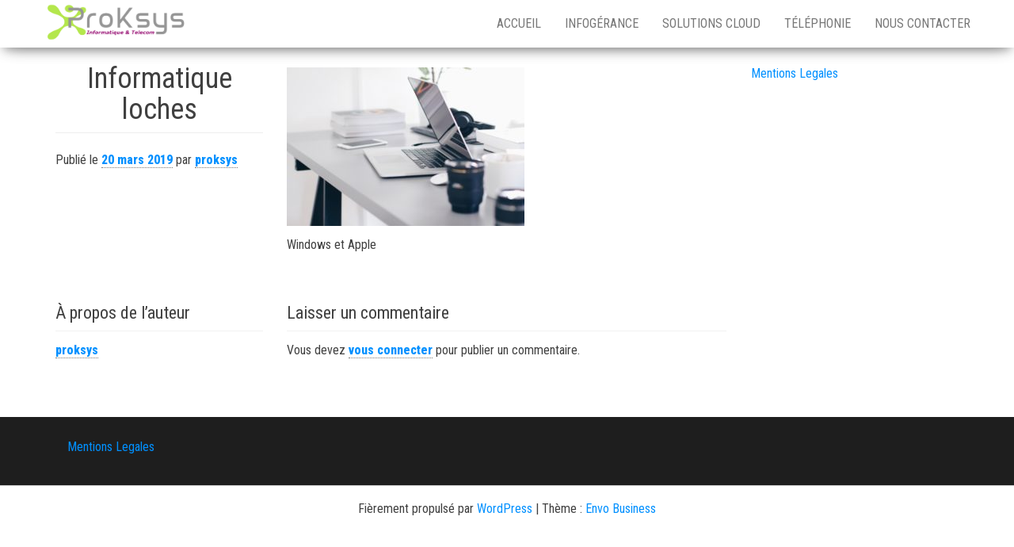

--- FILE ---
content_type: text/html; charset=UTF-8
request_url: https://www.proksys.fr/laptop-2434393_1920/
body_size: 8146
content:
<!DOCTYPE html>
<html dir="ltr" lang="fr-FR">
	<head>
		<meta http-equiv="content-type" content="text/html; charset=UTF-8" />
		<meta http-equiv="X-UA-Compatible" content="IE=edge">
		<meta name="viewport" content="width=device-width, initial-scale=1">
		<link rel="pingback" href="https://www.proksys.fr/xmlrpc.php" />
		<title>Informatique loches | Proksys</title>

		<!-- All in One SEO 4.9.3 - aioseo.com -->
	<meta name="description" content="Dépannage et vente informatique sur loches" />
	<meta name="robots" content="max-image-preview:large" />
	<meta name="author" content="proksys"/>
	<link rel="canonical" href="https://www.proksys.fr/laptop-2434393_1920/" />
	<meta name="generator" content="All in One SEO (AIOSEO) 4.9.3" />
		<script type="application/ld+json" class="aioseo-schema">
			{"@context":"https:\/\/schema.org","@graph":[{"@type":"BreadcrumbList","@id":"https:\/\/www.proksys.fr\/laptop-2434393_1920\/#breadcrumblist","itemListElement":[{"@type":"ListItem","@id":"https:\/\/www.proksys.fr#listItem","position":1,"name":"Accueil","item":"https:\/\/www.proksys.fr","nextItem":{"@type":"ListItem","@id":"https:\/\/www.proksys.fr\/laptop-2434393_1920\/#listItem","name":"Informatique loches"}},{"@type":"ListItem","@id":"https:\/\/www.proksys.fr\/laptop-2434393_1920\/#listItem","position":2,"name":"Informatique loches","previousItem":{"@type":"ListItem","@id":"https:\/\/www.proksys.fr#listItem","name":"Accueil"}}]},{"@type":"ItemPage","@id":"https:\/\/www.proksys.fr\/laptop-2434393_1920\/#itempage","url":"https:\/\/www.proksys.fr\/laptop-2434393_1920\/","name":"Informatique loches | Proksys","description":"D\u00e9pannage et vente informatique sur loches","inLanguage":"fr-FR","isPartOf":{"@id":"https:\/\/www.proksys.fr\/#website"},"breadcrumb":{"@id":"https:\/\/www.proksys.fr\/laptop-2434393_1920\/#breadcrumblist"},"author":{"@id":"https:\/\/www.proksys.fr\/author\/proksys\/#author"},"creator":{"@id":"https:\/\/www.proksys.fr\/author\/proksys\/#author"},"datePublished":"2019-03-20T20:20:08+01:00","dateModified":"2019-03-20T20:21:07+01:00"},{"@type":"Organization","@id":"https:\/\/www.proksys.fr\/#organization","name":"Proksys","description":"Informatique et T\u00e9l\u00e9communications","url":"https:\/\/www.proksys.fr\/","logo":{"@type":"ImageObject","url":"https:\/\/www.proksys.fr\/wp-content\/uploads\/2019\/03\/ProKsys_new_500x100-1-e1552493557221.png","@id":"https:\/\/www.proksys.fr\/laptop-2434393_1920\/#organizationLogo","width":1800,"height":595},"image":{"@id":"https:\/\/www.proksys.fr\/laptop-2434393_1920\/#organizationLogo"}},{"@type":"Person","@id":"https:\/\/www.proksys.fr\/author\/proksys\/#author","url":"https:\/\/www.proksys.fr\/author\/proksys\/","name":"proksys","image":{"@type":"ImageObject","@id":"https:\/\/www.proksys.fr\/laptop-2434393_1920\/#authorImage","url":"https:\/\/secure.gravatar.com\/avatar\/553fc651568d051116bad5044f302177496e9d0923ffea80714ee8ef5253b235?s=96&d=mm&r=g","width":96,"height":96,"caption":"proksys"}},{"@type":"WebSite","@id":"https:\/\/www.proksys.fr\/#website","url":"https:\/\/www.proksys.fr\/","name":"Proksys","description":"Informatique et T\u00e9l\u00e9communications","inLanguage":"fr-FR","publisher":{"@id":"https:\/\/www.proksys.fr\/#organization"}}]}
		</script>
		<!-- All in One SEO -->

<link rel='dns-prefetch' href='//fonts.googleapis.com' />
<link rel="alternate" type="application/rss+xml" title="Proksys &raquo; Flux" href="https://www.proksys.fr/feed/" />
<link rel="alternate" type="application/rss+xml" title="Proksys &raquo; Flux des commentaires" href="https://www.proksys.fr/comments/feed/" />
<link rel="alternate" type="application/rss+xml" title="Proksys &raquo; Informatique loches Flux des commentaires" href="https://www.proksys.fr/feed/?attachment_id=575" />
<link rel="alternate" title="oEmbed (JSON)" type="application/json+oembed" href="https://www.proksys.fr/wp-json/oembed/1.0/embed?url=https%3A%2F%2Fwww.proksys.fr%2Flaptop-2434393_1920%2F" />
<link rel="alternate" title="oEmbed (XML)" type="text/xml+oembed" href="https://www.proksys.fr/wp-json/oembed/1.0/embed?url=https%3A%2F%2Fwww.proksys.fr%2Flaptop-2434393_1920%2F&#038;format=xml" />
		<!-- This site uses the Google Analytics by ExactMetrics plugin v8.11.1 - Using Analytics tracking - https://www.exactmetrics.com/ -->
		<!-- Note: ExactMetrics is not currently configured on this site. The site owner needs to authenticate with Google Analytics in the ExactMetrics settings panel. -->
					<!-- No tracking code set -->
				<!-- / Google Analytics by ExactMetrics -->
		<style id='wp-img-auto-sizes-contain-inline-css' type='text/css'>
img:is([sizes=auto i],[sizes^="auto," i]){contain-intrinsic-size:3000px 1500px}
/*# sourceURL=wp-img-auto-sizes-contain-inline-css */
</style>
<style id='wp-emoji-styles-inline-css' type='text/css'>

	img.wp-smiley, img.emoji {
		display: inline !important;
		border: none !important;
		box-shadow: none !important;
		height: 1em !important;
		width: 1em !important;
		margin: 0 0.07em !important;
		vertical-align: -0.1em !important;
		background: none !important;
		padding: 0 !important;
	}
/*# sourceURL=wp-emoji-styles-inline-css */
</style>
<style id='wp-block-library-inline-css' type='text/css'>
:root{--wp-block-synced-color:#7a00df;--wp-block-synced-color--rgb:122,0,223;--wp-bound-block-color:var(--wp-block-synced-color);--wp-editor-canvas-background:#ddd;--wp-admin-theme-color:#007cba;--wp-admin-theme-color--rgb:0,124,186;--wp-admin-theme-color-darker-10:#006ba1;--wp-admin-theme-color-darker-10--rgb:0,107,160.5;--wp-admin-theme-color-darker-20:#005a87;--wp-admin-theme-color-darker-20--rgb:0,90,135;--wp-admin-border-width-focus:2px}@media (min-resolution:192dpi){:root{--wp-admin-border-width-focus:1.5px}}.wp-element-button{cursor:pointer}:root .has-very-light-gray-background-color{background-color:#eee}:root .has-very-dark-gray-background-color{background-color:#313131}:root .has-very-light-gray-color{color:#eee}:root .has-very-dark-gray-color{color:#313131}:root .has-vivid-green-cyan-to-vivid-cyan-blue-gradient-background{background:linear-gradient(135deg,#00d084,#0693e3)}:root .has-purple-crush-gradient-background{background:linear-gradient(135deg,#34e2e4,#4721fb 50%,#ab1dfe)}:root .has-hazy-dawn-gradient-background{background:linear-gradient(135deg,#faaca8,#dad0ec)}:root .has-subdued-olive-gradient-background{background:linear-gradient(135deg,#fafae1,#67a671)}:root .has-atomic-cream-gradient-background{background:linear-gradient(135deg,#fdd79a,#004a59)}:root .has-nightshade-gradient-background{background:linear-gradient(135deg,#330968,#31cdcf)}:root .has-midnight-gradient-background{background:linear-gradient(135deg,#020381,#2874fc)}:root{--wp--preset--font-size--normal:16px;--wp--preset--font-size--huge:42px}.has-regular-font-size{font-size:1em}.has-larger-font-size{font-size:2.625em}.has-normal-font-size{font-size:var(--wp--preset--font-size--normal)}.has-huge-font-size{font-size:var(--wp--preset--font-size--huge)}.has-text-align-center{text-align:center}.has-text-align-left{text-align:left}.has-text-align-right{text-align:right}.has-fit-text{white-space:nowrap!important}#end-resizable-editor-section{display:none}.aligncenter{clear:both}.items-justified-left{justify-content:flex-start}.items-justified-center{justify-content:center}.items-justified-right{justify-content:flex-end}.items-justified-space-between{justify-content:space-between}.screen-reader-text{border:0;clip-path:inset(50%);height:1px;margin:-1px;overflow:hidden;padding:0;position:absolute;width:1px;word-wrap:normal!important}.screen-reader-text:focus{background-color:#ddd;clip-path:none;color:#444;display:block;font-size:1em;height:auto;left:5px;line-height:normal;padding:15px 23px 14px;text-decoration:none;top:5px;width:auto;z-index:100000}html :where(.has-border-color){border-style:solid}html :where([style*=border-top-color]){border-top-style:solid}html :where([style*=border-right-color]){border-right-style:solid}html :where([style*=border-bottom-color]){border-bottom-style:solid}html :where([style*=border-left-color]){border-left-style:solid}html :where([style*=border-width]){border-style:solid}html :where([style*=border-top-width]){border-top-style:solid}html :where([style*=border-right-width]){border-right-style:solid}html :where([style*=border-bottom-width]){border-bottom-style:solid}html :where([style*=border-left-width]){border-left-style:solid}html :where(img[class*=wp-image-]){height:auto;max-width:100%}:where(figure){margin:0 0 1em}html :where(.is-position-sticky){--wp-admin--admin-bar--position-offset:var(--wp-admin--admin-bar--height,0px)}@media screen and (max-width:600px){html :where(.is-position-sticky){--wp-admin--admin-bar--position-offset:0px}}

/*# sourceURL=wp-block-library-inline-css */
</style><style id='global-styles-inline-css' type='text/css'>
:root{--wp--preset--aspect-ratio--square: 1;--wp--preset--aspect-ratio--4-3: 4/3;--wp--preset--aspect-ratio--3-4: 3/4;--wp--preset--aspect-ratio--3-2: 3/2;--wp--preset--aspect-ratio--2-3: 2/3;--wp--preset--aspect-ratio--16-9: 16/9;--wp--preset--aspect-ratio--9-16: 9/16;--wp--preset--color--black: #000000;--wp--preset--color--cyan-bluish-gray: #abb8c3;--wp--preset--color--white: #ffffff;--wp--preset--color--pale-pink: #f78da7;--wp--preset--color--vivid-red: #cf2e2e;--wp--preset--color--luminous-vivid-orange: #ff6900;--wp--preset--color--luminous-vivid-amber: #fcb900;--wp--preset--color--light-green-cyan: #7bdcb5;--wp--preset--color--vivid-green-cyan: #00d084;--wp--preset--color--pale-cyan-blue: #8ed1fc;--wp--preset--color--vivid-cyan-blue: #0693e3;--wp--preset--color--vivid-purple: #9b51e0;--wp--preset--gradient--vivid-cyan-blue-to-vivid-purple: linear-gradient(135deg,rgb(6,147,227) 0%,rgb(155,81,224) 100%);--wp--preset--gradient--light-green-cyan-to-vivid-green-cyan: linear-gradient(135deg,rgb(122,220,180) 0%,rgb(0,208,130) 100%);--wp--preset--gradient--luminous-vivid-amber-to-luminous-vivid-orange: linear-gradient(135deg,rgb(252,185,0) 0%,rgb(255,105,0) 100%);--wp--preset--gradient--luminous-vivid-orange-to-vivid-red: linear-gradient(135deg,rgb(255,105,0) 0%,rgb(207,46,46) 100%);--wp--preset--gradient--very-light-gray-to-cyan-bluish-gray: linear-gradient(135deg,rgb(238,238,238) 0%,rgb(169,184,195) 100%);--wp--preset--gradient--cool-to-warm-spectrum: linear-gradient(135deg,rgb(74,234,220) 0%,rgb(151,120,209) 20%,rgb(207,42,186) 40%,rgb(238,44,130) 60%,rgb(251,105,98) 80%,rgb(254,248,76) 100%);--wp--preset--gradient--blush-light-purple: linear-gradient(135deg,rgb(255,206,236) 0%,rgb(152,150,240) 100%);--wp--preset--gradient--blush-bordeaux: linear-gradient(135deg,rgb(254,205,165) 0%,rgb(254,45,45) 50%,rgb(107,0,62) 100%);--wp--preset--gradient--luminous-dusk: linear-gradient(135deg,rgb(255,203,112) 0%,rgb(199,81,192) 50%,rgb(65,88,208) 100%);--wp--preset--gradient--pale-ocean: linear-gradient(135deg,rgb(255,245,203) 0%,rgb(182,227,212) 50%,rgb(51,167,181) 100%);--wp--preset--gradient--electric-grass: linear-gradient(135deg,rgb(202,248,128) 0%,rgb(113,206,126) 100%);--wp--preset--gradient--midnight: linear-gradient(135deg,rgb(2,3,129) 0%,rgb(40,116,252) 100%);--wp--preset--font-size--small: 13px;--wp--preset--font-size--medium: 20px;--wp--preset--font-size--large: 36px;--wp--preset--font-size--x-large: 42px;--wp--preset--spacing--20: 0.44rem;--wp--preset--spacing--30: 0.67rem;--wp--preset--spacing--40: 1rem;--wp--preset--spacing--50: 1.5rem;--wp--preset--spacing--60: 2.25rem;--wp--preset--spacing--70: 3.38rem;--wp--preset--spacing--80: 5.06rem;--wp--preset--shadow--natural: 6px 6px 9px rgba(0, 0, 0, 0.2);--wp--preset--shadow--deep: 12px 12px 50px rgba(0, 0, 0, 0.4);--wp--preset--shadow--sharp: 6px 6px 0px rgba(0, 0, 0, 0.2);--wp--preset--shadow--outlined: 6px 6px 0px -3px rgb(255, 255, 255), 6px 6px rgb(0, 0, 0);--wp--preset--shadow--crisp: 6px 6px 0px rgb(0, 0, 0);}:where(.is-layout-flex){gap: 0.5em;}:where(.is-layout-grid){gap: 0.5em;}body .is-layout-flex{display: flex;}.is-layout-flex{flex-wrap: wrap;align-items: center;}.is-layout-flex > :is(*, div){margin: 0;}body .is-layout-grid{display: grid;}.is-layout-grid > :is(*, div){margin: 0;}:where(.wp-block-columns.is-layout-flex){gap: 2em;}:where(.wp-block-columns.is-layout-grid){gap: 2em;}:where(.wp-block-post-template.is-layout-flex){gap: 1.25em;}:where(.wp-block-post-template.is-layout-grid){gap: 1.25em;}.has-black-color{color: var(--wp--preset--color--black) !important;}.has-cyan-bluish-gray-color{color: var(--wp--preset--color--cyan-bluish-gray) !important;}.has-white-color{color: var(--wp--preset--color--white) !important;}.has-pale-pink-color{color: var(--wp--preset--color--pale-pink) !important;}.has-vivid-red-color{color: var(--wp--preset--color--vivid-red) !important;}.has-luminous-vivid-orange-color{color: var(--wp--preset--color--luminous-vivid-orange) !important;}.has-luminous-vivid-amber-color{color: var(--wp--preset--color--luminous-vivid-amber) !important;}.has-light-green-cyan-color{color: var(--wp--preset--color--light-green-cyan) !important;}.has-vivid-green-cyan-color{color: var(--wp--preset--color--vivid-green-cyan) !important;}.has-pale-cyan-blue-color{color: var(--wp--preset--color--pale-cyan-blue) !important;}.has-vivid-cyan-blue-color{color: var(--wp--preset--color--vivid-cyan-blue) !important;}.has-vivid-purple-color{color: var(--wp--preset--color--vivid-purple) !important;}.has-black-background-color{background-color: var(--wp--preset--color--black) !important;}.has-cyan-bluish-gray-background-color{background-color: var(--wp--preset--color--cyan-bluish-gray) !important;}.has-white-background-color{background-color: var(--wp--preset--color--white) !important;}.has-pale-pink-background-color{background-color: var(--wp--preset--color--pale-pink) !important;}.has-vivid-red-background-color{background-color: var(--wp--preset--color--vivid-red) !important;}.has-luminous-vivid-orange-background-color{background-color: var(--wp--preset--color--luminous-vivid-orange) !important;}.has-luminous-vivid-amber-background-color{background-color: var(--wp--preset--color--luminous-vivid-amber) !important;}.has-light-green-cyan-background-color{background-color: var(--wp--preset--color--light-green-cyan) !important;}.has-vivid-green-cyan-background-color{background-color: var(--wp--preset--color--vivid-green-cyan) !important;}.has-pale-cyan-blue-background-color{background-color: var(--wp--preset--color--pale-cyan-blue) !important;}.has-vivid-cyan-blue-background-color{background-color: var(--wp--preset--color--vivid-cyan-blue) !important;}.has-vivid-purple-background-color{background-color: var(--wp--preset--color--vivid-purple) !important;}.has-black-border-color{border-color: var(--wp--preset--color--black) !important;}.has-cyan-bluish-gray-border-color{border-color: var(--wp--preset--color--cyan-bluish-gray) !important;}.has-white-border-color{border-color: var(--wp--preset--color--white) !important;}.has-pale-pink-border-color{border-color: var(--wp--preset--color--pale-pink) !important;}.has-vivid-red-border-color{border-color: var(--wp--preset--color--vivid-red) !important;}.has-luminous-vivid-orange-border-color{border-color: var(--wp--preset--color--luminous-vivid-orange) !important;}.has-luminous-vivid-amber-border-color{border-color: var(--wp--preset--color--luminous-vivid-amber) !important;}.has-light-green-cyan-border-color{border-color: var(--wp--preset--color--light-green-cyan) !important;}.has-vivid-green-cyan-border-color{border-color: var(--wp--preset--color--vivid-green-cyan) !important;}.has-pale-cyan-blue-border-color{border-color: var(--wp--preset--color--pale-cyan-blue) !important;}.has-vivid-cyan-blue-border-color{border-color: var(--wp--preset--color--vivid-cyan-blue) !important;}.has-vivid-purple-border-color{border-color: var(--wp--preset--color--vivid-purple) !important;}.has-vivid-cyan-blue-to-vivid-purple-gradient-background{background: var(--wp--preset--gradient--vivid-cyan-blue-to-vivid-purple) !important;}.has-light-green-cyan-to-vivid-green-cyan-gradient-background{background: var(--wp--preset--gradient--light-green-cyan-to-vivid-green-cyan) !important;}.has-luminous-vivid-amber-to-luminous-vivid-orange-gradient-background{background: var(--wp--preset--gradient--luminous-vivid-amber-to-luminous-vivid-orange) !important;}.has-luminous-vivid-orange-to-vivid-red-gradient-background{background: var(--wp--preset--gradient--luminous-vivid-orange-to-vivid-red) !important;}.has-very-light-gray-to-cyan-bluish-gray-gradient-background{background: var(--wp--preset--gradient--very-light-gray-to-cyan-bluish-gray) !important;}.has-cool-to-warm-spectrum-gradient-background{background: var(--wp--preset--gradient--cool-to-warm-spectrum) !important;}.has-blush-light-purple-gradient-background{background: var(--wp--preset--gradient--blush-light-purple) !important;}.has-blush-bordeaux-gradient-background{background: var(--wp--preset--gradient--blush-bordeaux) !important;}.has-luminous-dusk-gradient-background{background: var(--wp--preset--gradient--luminous-dusk) !important;}.has-pale-ocean-gradient-background{background: var(--wp--preset--gradient--pale-ocean) !important;}.has-electric-grass-gradient-background{background: var(--wp--preset--gradient--electric-grass) !important;}.has-midnight-gradient-background{background: var(--wp--preset--gradient--midnight) !important;}.has-small-font-size{font-size: var(--wp--preset--font-size--small) !important;}.has-medium-font-size{font-size: var(--wp--preset--font-size--medium) !important;}.has-large-font-size{font-size: var(--wp--preset--font-size--large) !important;}.has-x-large-font-size{font-size: var(--wp--preset--font-size--x-large) !important;}
/*# sourceURL=global-styles-inline-css */
</style>

<style id='classic-theme-styles-inline-css' type='text/css'>
/*! This file is auto-generated */
.wp-block-button__link{color:#fff;background-color:#32373c;border-radius:9999px;box-shadow:none;text-decoration:none;padding:calc(.667em + 2px) calc(1.333em + 2px);font-size:1.125em}.wp-block-file__button{background:#32373c;color:#fff;text-decoration:none}
/*# sourceURL=/wp-includes/css/classic-themes.min.css */
</style>
<link rel='stylesheet' id='envo-business-fonts-css' href='https://fonts.googleapis.com/css?family=Roboto+Condensed%3A300%2C300i%2C400%2C400i%2C600%2C600i%2C800%2C800i&#038;subset=latin%2Clatin-ext' type='text/css' media='all' />
<link rel='stylesheet' id='bootstrap-css' href='https://www.proksys.fr/wp-content/themes/envo-business/css/bootstrap.css?ver=3.3.7' type='text/css' media='all' />
<link rel='stylesheet' id='envo-business-stylesheet-css' href='https://www.proksys.fr/wp-content/themes/envo-business/style.css?ver=1.0.5' type='text/css' media='all' />
<link rel='stylesheet' id='oswald-css' href='//fonts.googleapis.com/css?family=Oswald%3A200%2C300%2Cregular%2C500%2C600%2C700&#038;subset=latin-ext%2Ccyrillic%2Cvietnamese%2Clatin&#038;ver=2.9.6' type='text/css' media='all' />
<link rel='stylesheet' id='russo-one-css' href='//fonts.googleapis.com/css?family=Russo+One%3Aregular&#038;subset=latin-ext%2Ccyrillic%2Clatin&#038;ver=2.9.6' type='text/css' media='all' />
<link rel='stylesheet' id='indie-flower-css' href='//fonts.googleapis.com/css?family=Indie+Flower%3Aregular&#038;subset=latin&#038;ver=2.9.6' type='text/css' media='all' />
<link rel='stylesheet' id='kc-general-css' href='https://www.proksys.fr/wp-content/plugins/kingcomposer/assets/frontend/css/kingcomposer.min.css?ver=2.9.6' type='text/css' media='all' />
<link rel='stylesheet' id='kc-animate-css' href='https://www.proksys.fr/wp-content/plugins/kingcomposer/assets/css/animate.css?ver=2.9.6' type='text/css' media='all' />
<link rel='stylesheet' id='kc-icon-1-css' href='https://www.proksys.fr/wp-content/plugins/kingcomposer/assets/css/icons.css?ver=2.9.6' type='text/css' media='all' />
<script type="text/javascript" src="https://www.proksys.fr/wp-includes/js/jquery/jquery.min.js?ver=3.7.1" id="jquery-core-js"></script>
<script type="text/javascript" src="https://www.proksys.fr/wp-includes/js/jquery/jquery-migrate.min.js?ver=3.4.1" id="jquery-migrate-js"></script>
<link rel="https://api.w.org/" href="https://www.proksys.fr/wp-json/" /><link rel="alternate" title="JSON" type="application/json" href="https://www.proksys.fr/wp-json/wp/v2/media/575" /><link rel="EditURI" type="application/rsd+xml" title="RSD" href="https://www.proksys.fr/xmlrpc.php?rsd" />
<meta name="generator" content="WordPress 6.9" />
<link rel='shortlink' href='https://www.proksys.fr/?p=575' />
		<!-- Custom Logo: hide header text -->
		<style id="custom-logo-css" type="text/css">
			.site-title, .site-description {
				position: absolute;
				clip-path: inset(50%);
			}
		</style>
		<script type="text/javascript">var kc_script_data={ajax_url:"https://www.proksys.fr/wp-admin/admin-ajax.php"}</script><link rel="icon" href="https://www.proksys.fr/wp-content/uploads/2019/03/cropped-ProKsys_new_500x100-1-1-32x32.png" sizes="32x32" />
<link rel="icon" href="https://www.proksys.fr/wp-content/uploads/2019/03/cropped-ProKsys_new_500x100-1-1-192x192.png" sizes="192x192" />
<link rel="apple-touch-icon" href="https://www.proksys.fr/wp-content/uploads/2019/03/cropped-ProKsys_new_500x100-1-1-180x180.png" />
<meta name="msapplication-TileImage" content="https://www.proksys.fr/wp-content/uploads/2019/03/cropped-ProKsys_new_500x100-1-1-270x270.png" />
	</head>
	<body id="blog" class="attachment wp-singular attachment-template-default single single-attachment postid-575 attachmentid-575 attachment-jpeg wp-custom-logo wp-theme-envo-business kc-css-system">
		 
<div class="main-menu">
	<nav id="site-navigation" class="navbar navbar-default navbar-fixed-top">     
		<div class="container">   
			<div class="navbar-header">
									<div id="main-menu-panel" class="open-panel" data-panel="main-menu-panel">
						<span></span>
						<span></span>
						<span></span>
					</div>
								<div class="site-header" >
					<div class="site-branding-logo">
						<a href="https://www.proksys.fr/" class="custom-logo-link" rel="home"><img width="1800" height="595" src="https://www.proksys.fr/wp-content/uploads/2019/03/ProKsys_new_500x100-1-e1552493557221.png" class="custom-logo" alt="Proksys" decoding="async" fetchpriority="high" /></a>					</div>
					<div class="site-branding-text navbar-brand">
													<p class="site-title"><a href="https://www.proksys.fr/" rel="home">Proksys</a></p>
						
													<p class="site-description">
								Informatique et Télécommunications							</p>
											</div><!-- .site-branding-text -->
				</div>
			</div>  
			<div class="menu-container"><ul id="menu-proksys" class="nav navbar-nav navbar-right"><li id="menu-item-8" class="menu-item menu-item-type-custom menu-item-object-custom menu-item-home menu-item-8"><a title="Accueil" href="http://www.proksys.fr/">Accueil</a></li>
<li id="menu-item-182" class="menu-item menu-item-type-post_type menu-item-object-page menu-item-182"><a title="Infogérance" href="https://www.proksys.fr/infogerance/">Infogérance</a></li>
<li id="menu-item-263" class="menu-item menu-item-type-post_type menu-item-object-page menu-item-263"><a title="Solutions Cloud" href="https://www.proksys.fr/solutions-cloud/">Solutions Cloud</a></li>
<li id="menu-item-551" class="menu-item menu-item-type-post_type menu-item-object-page menu-item-551"><a title="Téléphonie" href="https://www.proksys.fr/telephonie/">Téléphonie</a></li>
<li id="menu-item-294" class="menu-item menu-item-type-post_type menu-item-object-page menu-item-294"><a title="Nous Contacter" href="https://www.proksys.fr/nous-contacter/">Nous Contacter</a></li>
</ul></div>		</div>
			</nav> 
</div>
	<div class="container main-container" role="main">
		<div class="page-area">	

<!-- start content container -->
<!-- start content container -->
<div class="row">      
	<article class="main-content-area col-md-9">
		                         
				<div class="post-575 attachment type-attachment status-inherit hentry">
						
					<div class="single-content row"> 
						<header class="col-md-4">
							<h2 class="page-header h1">                                
								Informatique loches                          
							</h2>
							<div class="post-meta">
																<span class="posted-on">Publié le <a href="https://www.proksys.fr/laptop-2434393_1920/" rel="bookmark"><time class="entry-date published" datetime="2019-03-20T20:20:08+01:00">20 mars 2019</time><time class="updated" datetime="2019-03-20T20:21:07+01:00">20 mars 2019</time></a></span><span class="byline"> par <span class="author vcard"><a class="url fn n" href="https://www.proksys.fr/author/proksys/">proksys</a></span></span>															</div><!-- .single-entry-summary -->
						</header>
						<div class="col-md-8">
							<div class="single-entry-summary">
								<p class="attachment"><a href='https://www.proksys.fr/wp-content/uploads/2019/03/laptop-2434393_1920.jpg'><img decoding="async" width="300" height="200" src="https://www.proksys.fr/wp-content/uploads/2019/03/laptop-2434393_1920-300x200.jpg" class="attachment-medium size-medium" alt="Informatique loches" srcset="https://www.proksys.fr/wp-content/uploads/2019/03/laptop-2434393_1920-300x200.jpg 300w, https://www.proksys.fr/wp-content/uploads/2019/03/laptop-2434393_1920-768x512.jpg 768w, https://www.proksys.fr/wp-content/uploads/2019/03/laptop-2434393_1920-1024x683.jpg 1024w, https://www.proksys.fr/wp-content/uploads/2019/03/laptop-2434393_1920.jpg 1920w" sizes="(max-width: 300px) 100vw, 300px" /></a></p>
<p>Windows et Apple</p>
 
							</div><!-- .single-entry-summary -->
													</div>                                                             
					</div>
					<div class="single-footer row">
						<div class="col-md-4">
							<div class="postauthor-container">			  
	<div class="postauthor-title">
		<h4 class="about">
			 À propos de l’auteur		</h4>
		<div class="">
			<span class="fn">
				<a href="https://www.proksys.fr/author/proksys/" title="Articles par proksys" rel="author">proksys</a>			</span>
		</div> 				
	</div>        	
	<div class="postauthor-content">	             						           
		<p>
					</p>					
	</div>	 		
</div>
						</div>
						<div class="col-md-8">
								<div class="comments-template">
			<div id="respond" class="comment-respond">
		<h3 id="reply-title" class="comment-reply-title">Laisser un commentaire <small><a rel="nofollow" id="cancel-comment-reply-link" href="/laptop-2434393_1920/#respond" style="display:none;">Annuler la réponse</a></small></h3><p class="must-log-in">Vous devez <a href="https://www.proksys.fr/wp-login.php?redirect_to=https%3A%2F%2Fwww.proksys.fr%2Flaptop-2434393_1920%2F">vous connecter</a> pour publier un commentaire.</p>	</div><!-- #respond -->
		</div>
 
						</div>
					</div>
				</div>        
			        
		    
	</article> 

		<aside id="sidebar" class="main-sidebar col-md-3">
		<div id="nav_menu-3" class="widget widget_nav_menu"><div class="menu-bas-de-page-container"><ul id="menu-bas-de-page" class="menu"><li id="menu-item-710" class="menu-item menu-item-type-post_type menu-item-object-page menu-item-710"><a href="https://www.proksys.fr/mentions-legales/">Mentions Legales</a></li>
</ul></div></div>	</aside>
</div>
<!-- end content container -->
<!-- end content container -->

</div><!-- end main-container -->
</div><!-- end page-area -->
  				
	<div id="content-footer-section" class="container-fluid clearfix">
		<div class="container">
			<div id="nav_menu-4" class="widget widget_nav_menu col-md-3"><div class="menu-bas-de-page-container"><ul id="menu-bas-de-page-1" class="menu"><li class="menu-item menu-item-type-post_type menu-item-object-page menu-item-710"><a href="https://www.proksys.fr/mentions-legales/">Mentions Legales</a></li>
</ul></div></div>		</div>	
	</div>		
 
<footer id="colophon" class="footer-credits container-fluid">
	<div class="container">
				<p class="footer-credits-text text-center">
			Fièrement propulsé par <a href="https://wordpress.org/">WordPress</a>			<span class="sep"> | </span>
			Thème : <a href="http://envothemes.com/">Envo Business</a>		</p> 
		 
	</div>	
</footer>
 
<script type="speculationrules">
{"prefetch":[{"source":"document","where":{"and":[{"href_matches":"/*"},{"not":{"href_matches":["/wp-*.php","/wp-admin/*","/wp-content/uploads/*","/wp-content/*","/wp-content/plugins/*","/wp-content/themes/envo-business/*","/*\\?(.+)"]}},{"not":{"selector_matches":"a[rel~=\"nofollow\"]"}},{"not":{"selector_matches":".no-prefetch, .no-prefetch a"}}]},"eagerness":"conservative"}]}
</script>
<script type="text/javascript" src="https://www.proksys.fr/wp-content/themes/envo-business/js/bootstrap.min.js?ver=3.3.7" id="bootstrap-js"></script>
<script type="text/javascript" src="https://www.proksys.fr/wp-content/themes/envo-business/js/customscript.js?ver=1.0.5" id="envo-business-theme-js-js"></script>
<script type="text/javascript" src="https://www.proksys.fr/wp-content/plugins/kingcomposer/assets/frontend/js/kingcomposer.min.js?ver=2.9.6" id="kc-front-scripts-js"></script>
<script id="wp-emoji-settings" type="application/json">
{"baseUrl":"https://s.w.org/images/core/emoji/17.0.2/72x72/","ext":".png","svgUrl":"https://s.w.org/images/core/emoji/17.0.2/svg/","svgExt":".svg","source":{"concatemoji":"https://www.proksys.fr/wp-includes/js/wp-emoji-release.min.js?ver=6.9"}}
</script>
<script type="module">
/* <![CDATA[ */
/*! This file is auto-generated */
const a=JSON.parse(document.getElementById("wp-emoji-settings").textContent),o=(window._wpemojiSettings=a,"wpEmojiSettingsSupports"),s=["flag","emoji"];function i(e){try{var t={supportTests:e,timestamp:(new Date).valueOf()};sessionStorage.setItem(o,JSON.stringify(t))}catch(e){}}function c(e,t,n){e.clearRect(0,0,e.canvas.width,e.canvas.height),e.fillText(t,0,0);t=new Uint32Array(e.getImageData(0,0,e.canvas.width,e.canvas.height).data);e.clearRect(0,0,e.canvas.width,e.canvas.height),e.fillText(n,0,0);const a=new Uint32Array(e.getImageData(0,0,e.canvas.width,e.canvas.height).data);return t.every((e,t)=>e===a[t])}function p(e,t){e.clearRect(0,0,e.canvas.width,e.canvas.height),e.fillText(t,0,0);var n=e.getImageData(16,16,1,1);for(let e=0;e<n.data.length;e++)if(0!==n.data[e])return!1;return!0}function u(e,t,n,a){switch(t){case"flag":return n(e,"\ud83c\udff3\ufe0f\u200d\u26a7\ufe0f","\ud83c\udff3\ufe0f\u200b\u26a7\ufe0f")?!1:!n(e,"\ud83c\udde8\ud83c\uddf6","\ud83c\udde8\u200b\ud83c\uddf6")&&!n(e,"\ud83c\udff4\udb40\udc67\udb40\udc62\udb40\udc65\udb40\udc6e\udb40\udc67\udb40\udc7f","\ud83c\udff4\u200b\udb40\udc67\u200b\udb40\udc62\u200b\udb40\udc65\u200b\udb40\udc6e\u200b\udb40\udc67\u200b\udb40\udc7f");case"emoji":return!a(e,"\ud83e\u1fac8")}return!1}function f(e,t,n,a){let r;const o=(r="undefined"!=typeof WorkerGlobalScope&&self instanceof WorkerGlobalScope?new OffscreenCanvas(300,150):document.createElement("canvas")).getContext("2d",{willReadFrequently:!0}),s=(o.textBaseline="top",o.font="600 32px Arial",{});return e.forEach(e=>{s[e]=t(o,e,n,a)}),s}function r(e){var t=document.createElement("script");t.src=e,t.defer=!0,document.head.appendChild(t)}a.supports={everything:!0,everythingExceptFlag:!0},new Promise(t=>{let n=function(){try{var e=JSON.parse(sessionStorage.getItem(o));if("object"==typeof e&&"number"==typeof e.timestamp&&(new Date).valueOf()<e.timestamp+604800&&"object"==typeof e.supportTests)return e.supportTests}catch(e){}return null}();if(!n){if("undefined"!=typeof Worker&&"undefined"!=typeof OffscreenCanvas&&"undefined"!=typeof URL&&URL.createObjectURL&&"undefined"!=typeof Blob)try{var e="postMessage("+f.toString()+"("+[JSON.stringify(s),u.toString(),c.toString(),p.toString()].join(",")+"));",a=new Blob([e],{type:"text/javascript"});const r=new Worker(URL.createObjectURL(a),{name:"wpTestEmojiSupports"});return void(r.onmessage=e=>{i(n=e.data),r.terminate(),t(n)})}catch(e){}i(n=f(s,u,c,p))}t(n)}).then(e=>{for(const n in e)a.supports[n]=e[n],a.supports.everything=a.supports.everything&&a.supports[n],"flag"!==n&&(a.supports.everythingExceptFlag=a.supports.everythingExceptFlag&&a.supports[n]);var t;a.supports.everythingExceptFlag=a.supports.everythingExceptFlag&&!a.supports.flag,a.supports.everything||((t=a.source||{}).concatemoji?r(t.concatemoji):t.wpemoji&&t.twemoji&&(r(t.twemoji),r(t.wpemoji)))});
//# sourceURL=https://www.proksys.fr/wp-includes/js/wp-emoji-loader.min.js
/* ]]> */
</script>

</body>
</html>
